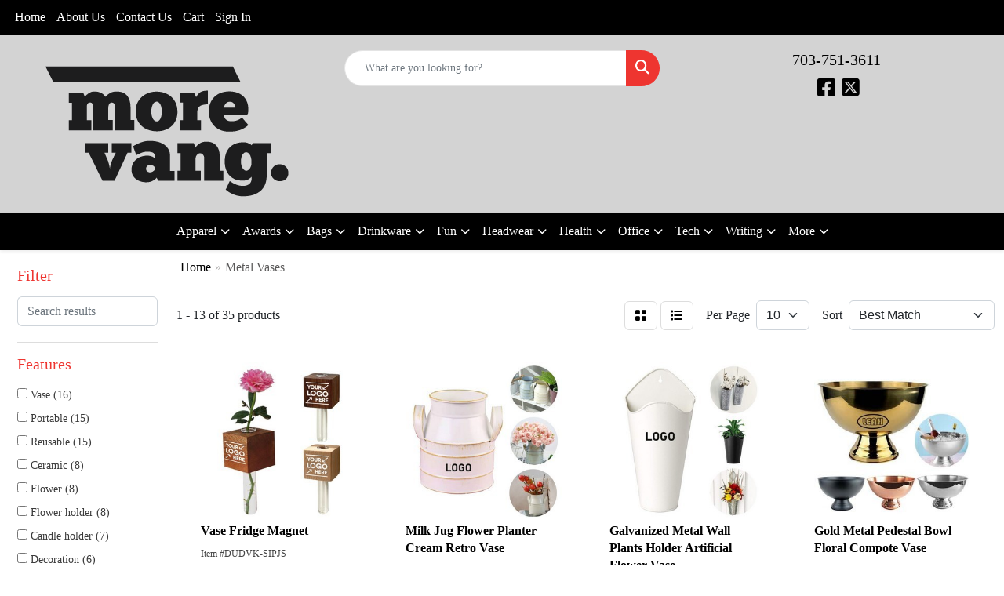

--- FILE ---
content_type: text/html
request_url: https://promo.morevang.com/ws/ws.dll/StartSrch?UID=36452&WENavID=19322977
body_size: 10186
content:
<!DOCTYPE html>
<html lang="en"><head>
<meta charset="utf-8">
<meta http-equiv="X-UA-Compatible" content="IE=edge">
<meta name="viewport" content="width=device-width, initial-scale=1">
<!-- The above 3 meta tags *must* come first in the head; any other head content must come *after* these tags -->


<link href="/distsite/styles/8/css/bootstrap.min.css" rel="stylesheet" />
<link href="https://fonts.googleapis.com/css?family=Open+Sans:400,600|Oswald:400,600" rel="stylesheet">
<link href="/distsite/styles/8/css/owl.carousel.min.css" rel="stylesheet">
<link href="/distsite/styles/8/css/nouislider.css" rel="stylesheet">
<!--<link href="/distsite/styles/8/css/menu.css" rel="stylesheet"/>-->
<link href="/distsite/styles/8/css/flexslider.css" rel="stylesheet">
<link href="/distsite/styles/8/css/all.min.css" rel="stylesheet">
<link href="/distsite/styles/8/css/slick/slick.css" rel="stylesheet"/>
<link href="/distsite/styles/8/css/lightbox/lightbox.css" rel="stylesheet"  />
<link href="/distsite/styles/8/css/yamm.css" rel="stylesheet" />
<!-- Custom styles for this theme -->
<link href="/we/we.dll/StyleSheet?UN=36452&Type=WETheme&TS=C44816.719849537" rel="stylesheet">
<!-- Custom styles for this theme -->
<link href="/we/we.dll/StyleSheet?UN=36452&Type=WETheme-PS&TS=C44816.719849537" rel="stylesheet">


<!-- HTML5 shim and Respond.js for IE8 support of HTML5 elements and media queries -->
<!--[if lt IE 9]>
      <script src="https://oss.maxcdn.com/html5shiv/3.7.3/html5shiv.min.js"></script>
      <script src="https://oss.maxcdn.com/respond/1.4.2/respond.min.js"></script>
    <![endif]-->

</head>

<body style="background:#fff;">


  <!-- Slide-Out Menu -->
  <div id="filter-menu" class="filter-menu">
    <button id="close-menu" class="btn-close"></button>
    <div class="menu-content">
      
<aside class="filter-sidebar">



<div class="filter-section first">
	<h2>Filter</h2>
	 <div class="input-group mb-3">
	 <input type="text" style="border-right:0;" placeholder="Search results" class="form-control text-search-within-results" name="SearchWithinResults" value="" maxlength="100" onkeyup="HandleTextFilter(event);">
	  <label class="input-group-text" style="background-color:#fff;"><a  style="display:none;" href="javascript:void(0);" class="remove-filter" data-toggle="tooltip" title="Clear" onclick="ClearTextFilter();"><i class="far fa-times" aria-hidden="true"></i> <span class="fa-sr-only">x</span></a></label>
	</div>
</div>

<a href="javascript:void(0);" class="clear-filters"  style="display:none;" onclick="ClearDrillDown();">Clear all filters</a>

<div class="filter-section"  style="display:none;">
	<h2>Categories</h2>

	<div class="filter-list">

	 

		<!-- wrapper for more filters -->
        <div class="show-filter">

		</div><!-- showfilters -->

	</div>

		<a href="#" class="show-more"  style="display:none;" >Show more</a>
</div>


<div class="filter-section" >
	<h2>Features</h2>

		<div class="filter-list">

	  		<div class="checkbox"><label><input class="filtercheckbox" type="checkbox" name="2|Vase" ><span> Vase (16)</span></label></div><div class="checkbox"><label><input class="filtercheckbox" type="checkbox" name="2|Portable" ><span> Portable (15)</span></label></div><div class="checkbox"><label><input class="filtercheckbox" type="checkbox" name="2|Reusable" ><span> Reusable (15)</span></label></div><div class="checkbox"><label><input class="filtercheckbox" type="checkbox" name="2|Ceramic" ><span> Ceramic (8)</span></label></div><div class="checkbox"><label><input class="filtercheckbox" type="checkbox" name="2|Flower" ><span> Flower (8)</span></label></div><div class="checkbox"><label><input class="filtercheckbox" type="checkbox" name="2|Flower holder" ><span> Flower holder (8)</span></label></div><div class="checkbox"><label><input class="filtercheckbox" type="checkbox" name="2|Candle holder" ><span> Candle holder (7)</span></label></div><div class="checkbox"><label><input class="filtercheckbox" type="checkbox" name="2|Decoration" ><span> Decoration (6)</span></label></div><div class="checkbox"><label><input class="filtercheckbox" type="checkbox" name="2|Elegant" ><span> Elegant (6)</span></label></div><div class="checkbox"><label><input class="filtercheckbox" type="checkbox" name="2|Flower vase" ><span> Flower vase (6)</span></label></div><div class="show-filter"><div class="checkbox"><label><input class="filtercheckbox" type="checkbox" name="2|Adjustable" ><span> Adjustable (5)</span></label></div><div class="checkbox"><label><input class="filtercheckbox" type="checkbox" name="2|Bouquet" ><span> Bouquet (5)</span></label></div><div class="checkbox"><label><input class="filtercheckbox" type="checkbox" name="2|Decor" ><span> Decor (5)</span></label></div><div class="checkbox"><label><input class="filtercheckbox" type="checkbox" name="2|Multi use" ><span> Multi use (5)</span></label></div><div class="checkbox"><label><input class="filtercheckbox" type="checkbox" name="2|Achievement" ><span> Achievement (4)</span></label></div><div class="checkbox"><label><input class="filtercheckbox" type="checkbox" name="2|Art glass" ><span> Art glass (4)</span></label></div><div class="checkbox"><label><input class="filtercheckbox" type="checkbox" name="2|Blown glass" ><span> Blown glass (4)</span></label></div><div class="checkbox"><label><input class="filtercheckbox" type="checkbox" name="2|Glaze fusion" ><span> Glaze fusion (4)</span></label></div><div class="checkbox"><label><input class="filtercheckbox" type="checkbox" name="2|Metal" ><span> Metal (4)</span></label></div><div class="checkbox"><label><input class="filtercheckbox" type="checkbox" name="2|Multiple layer" ><span> Multiple layer (4)</span></label></div><div class="checkbox"><label><input class="filtercheckbox" type="checkbox" name="2|Recognition" ><span> Recognition (4)</span></label></div><div class="checkbox"><label><input class="filtercheckbox" type="checkbox" name="2|Suspended dichroic" ><span> Suspended dichroic (4)</span></label></div><div class="checkbox"><label><input class="filtercheckbox" type="checkbox" name="2|Virgin glass" ><span> Virgin glass (4)</span></label></div><div class="checkbox"><label><input class="filtercheckbox" type="checkbox" name="2|Custom" ><span> Custom (3)</span></label></div><div class="checkbox"><label><input class="filtercheckbox" type="checkbox" name="2|Display" ><span> Display (3)</span></label></div><div class="checkbox"><label><input class="filtercheckbox" type="checkbox" name="2|Durable" ><span> Durable (3)</span></label></div><div class="checkbox"><label><input class="filtercheckbox" type="checkbox" name="2|Floral" ><span> Floral (3)</span></label></div><div class="checkbox"><label><input class="filtercheckbox" type="checkbox" name="2|Glass" ><span> Glass (3)</span></label></div><div class="checkbox"><label><input class="filtercheckbox" type="checkbox" name="2|Office" ><span> Office (3)</span></label></div><div class="checkbox"><label><input class="filtercheckbox" type="checkbox" name="2|Plant accessory" ><span> Plant accessory (3)</span></label></div><div class="checkbox"><label><input class="filtercheckbox" type="checkbox" name="2|Plants" ><span> Plants (3)</span></label></div><div class="checkbox"><label><input class="filtercheckbox" type="checkbox" name="2|Small" ><span> Small (3)</span></label></div><div class="checkbox"><label><input class="filtercheckbox" type="checkbox" name="2|Acotar" ><span> Acotar (2)</span></label></div><div class="checkbox"><label><input class="filtercheckbox" type="checkbox" name="2|Airbrushed oxide" ><span> Airbrushed oxide (2)</span></label></div><div class="checkbox"><label><input class="filtercheckbox" type="checkbox" name="2|Angled top" ><span> Angled top (2)</span></label></div><div class="checkbox"><label><input class="filtercheckbox" type="checkbox" name="2|Arrangement" ><span> Arrangement (2)</span></label></div><div class="checkbox"><label><input class="filtercheckbox" type="checkbox" name="2|Basket" ><span> Basket (2)</span></label></div><div class="checkbox"><label><input class="filtercheckbox" type="checkbox" name="2|Blade" ><span> Blade (2)</span></label></div><div class="checkbox"><label><input class="filtercheckbox" type="checkbox" name="2|Bucket" ><span> Bucket (2)</span></label></div><div class="checkbox"><label><input class="filtercheckbox" type="checkbox" name="2|Circular base" ><span> Circular base (2)</span></label></div><div class="checkbox"><label><input class="filtercheckbox" type="checkbox" name="2|Containers" ><span> Containers (2)</span></label></div><div class="checkbox"><label><input class="filtercheckbox" type="checkbox" name="2|Creative" ><span> Creative (2)</span></label></div><div class="checkbox"><label><input class="filtercheckbox" type="checkbox" name="2|Curved side" ><span> Curved side (2)</span></label></div><div class="checkbox"><label><input class="filtercheckbox" type="checkbox" name="2|Farmhouse" ><span> Farmhouse (2)</span></label></div><div class="checkbox"><label><input class="filtercheckbox" type="checkbox" name="2|Fireplace" ><span> Fireplace (2)</span></label></div><div class="checkbox"><label><input class="filtercheckbox" type="checkbox" name="2|Floor" ><span> Floor (2)</span></label></div><div class="checkbox"><label><input class="filtercheckbox" type="checkbox" name="2|Fumed" ><span> Fumed (2)</span></label></div><div class="checkbox"><label><input class="filtercheckbox" type="checkbox" name="2|Gift" ><span> Gift (2)</span></label></div><div class="checkbox"><label><input class="filtercheckbox" type="checkbox" name="2|Handmade" ><span> Handmade (2)</span></label></div><div class="checkbox"><label><input class="filtercheckbox" type="checkbox" name="2|Holder" ><span> Holder (2)</span></label></div></div>

			<!-- wrapper for more filters -->
			<div class="show-filter">

			</div><!-- showfilters -->
 		</div>
		<a href="#" class="show-more"  >Show more</a>


</div>


<div class="filter-section" >
	<h2>Colors</h2>

		<div class="filter-list">

		  	<div class="checkbox"><label><input class="filtercheckbox" type="checkbox" name="1|Various" ><span> Various (9)</span></label></div><div class="checkbox"><label><input class="filtercheckbox" type="checkbox" name="1|White" ><span> White (6)</span></label></div><div class="checkbox"><label><input class="filtercheckbox" type="checkbox" name="1|Black" ><span> Black (3)</span></label></div><div class="checkbox"><label><input class="filtercheckbox" type="checkbox" name="1|Light blue" ><span> Light blue (3)</span></label></div><div class="checkbox"><label><input class="filtercheckbox" type="checkbox" name="1|Pink" ><span> Pink (3)</span></label></div><div class="checkbox"><label><input class="filtercheckbox" type="checkbox" name="1|Silver" ><span> Silver (3)</span></label></div><div class="checkbox"><label><input class="filtercheckbox" type="checkbox" name="1|Blue/black" ><span> Blue/black (2)</span></label></div><div class="checkbox"><label><input class="filtercheckbox" type="checkbox" name="1|Blue/clear/black" ><span> Blue/clear/black (2)</span></label></div><div class="checkbox"><label><input class="filtercheckbox" type="checkbox" name="1|Brown" ><span> Brown (2)</span></label></div><div class="checkbox"><label><input class="filtercheckbox" type="checkbox" name="1|Cream" ><span> Cream (2)</span></label></div><div class="show-filter"><div class="checkbox"><label><input class="filtercheckbox" type="checkbox" name="1|Green" ><span> Green (2)</span></label></div><div class="checkbox"><label><input class="filtercheckbox" type="checkbox" name="1|Nomad beige" ><span> Nomad beige (2)</span></label></div><div class="checkbox"><label><input class="filtercheckbox" type="checkbox" name="1|Satelite gray" ><span> Satelite gray (2)</span></label></div><div class="checkbox"><label><input class="filtercheckbox" type="checkbox" name="1|Satellite gray" ><span> Satellite gray (2)</span></label></div><div class="checkbox"><label><input class="filtercheckbox" type="checkbox" name="1|Wood brown" ><span> Wood brown (2)</span></label></div><div class="checkbox"><label><input class="filtercheckbox" type="checkbox" name="1|Yellow" ><span> Yellow (2)</span></label></div><div class="checkbox"><label><input class="filtercheckbox" type="checkbox" name="1|Beige" ><span> Beige (1)</span></label></div><div class="checkbox"><label><input class="filtercheckbox" type="checkbox" name="1|Blue" ><span> Blue (1)</span></label></div><div class="checkbox"><label><input class="filtercheckbox" type="checkbox" name="1|Clear" ><span> Clear (1)</span></label></div><div class="checkbox"><label><input class="filtercheckbox" type="checkbox" name="1|Gold" ><span> Gold (1)</span></label></div><div class="checkbox"><label><input class="filtercheckbox" type="checkbox" name="1|Orange" ><span> Orange (1)</span></label></div><div class="checkbox"><label><input class="filtercheckbox" type="checkbox" name="1|Purple" ><span> Purple (1)</span></label></div><div class="checkbox"><label><input class="filtercheckbox" type="checkbox" name="1|Red" ><span> Red (1)</span></label></div></div>


			<!-- wrapper for more filters -->
			<div class="show-filter">

			</div><!-- showfilters -->

		  </div>

		<a href="#" class="show-more"  >Show more</a>
</div>


<div class="filter-section"  >
	<h2>Price Range</h2>
	<div class="filter-price-wrap">
		<div class="filter-price-inner">
			<div class="input-group">
				<span class="input-group-text input-group-text-white">$</span>
				<input type="text" class="form-control form-control-sm filter-min-prices" name="min-prices" value="" placeholder="Min" onkeyup="HandlePriceFilter(event);">
			</div>
			<div class="input-group">
				<span class="input-group-text input-group-text-white">$</span>
				<input type="text" class="form-control form-control-sm filter-max-prices" name="max-prices" value="" placeholder="Max" onkeyup="HandlePriceFilter(event);">
			</div>
		</div>
		<a href="javascript:void(0)" onclick="SetPriceFilter();" ><i class="fa-solid fa-chevron-right"></i></a>
	</div>
</div>

<div class="filter-section"   >
	<h2>Quantity</h2>
	<div class="filter-price-wrap mb-2">
		<input type="text" class="form-control form-control-sm filter-quantity" value="" placeholder="Qty" onkeyup="HandleQuantityFilter(event);">
		<a href="javascript:void(0)" onclick="SetQuantityFilter();"><i class="fa-solid fa-chevron-right"></i></a>
	</div>
</div>




	</aside>

    </div>
</div>




	<div class="container-fluid">
		<div class="row">

			<div class="col-md-3 col-lg-2">
        <div class="d-none d-md-block">
          <div id="desktop-filter">
            
<aside class="filter-sidebar">



<div class="filter-section first">
	<h2>Filter</h2>
	 <div class="input-group mb-3">
	 <input type="text" style="border-right:0;" placeholder="Search results" class="form-control text-search-within-results" name="SearchWithinResults" value="" maxlength="100" onkeyup="HandleTextFilter(event);">
	  <label class="input-group-text" style="background-color:#fff;"><a  style="display:none;" href="javascript:void(0);" class="remove-filter" data-toggle="tooltip" title="Clear" onclick="ClearTextFilter();"><i class="far fa-times" aria-hidden="true"></i> <span class="fa-sr-only">x</span></a></label>
	</div>
</div>

<a href="javascript:void(0);" class="clear-filters"  style="display:none;" onclick="ClearDrillDown();">Clear all filters</a>

<div class="filter-section"  style="display:none;">
	<h2>Categories</h2>

	<div class="filter-list">

	 

		<!-- wrapper for more filters -->
        <div class="show-filter">

		</div><!-- showfilters -->

	</div>

		<a href="#" class="show-more"  style="display:none;" >Show more</a>
</div>


<div class="filter-section" >
	<h2>Features</h2>

		<div class="filter-list">

	  		<div class="checkbox"><label><input class="filtercheckbox" type="checkbox" name="2|Vase" ><span> Vase (16)</span></label></div><div class="checkbox"><label><input class="filtercheckbox" type="checkbox" name="2|Portable" ><span> Portable (15)</span></label></div><div class="checkbox"><label><input class="filtercheckbox" type="checkbox" name="2|Reusable" ><span> Reusable (15)</span></label></div><div class="checkbox"><label><input class="filtercheckbox" type="checkbox" name="2|Ceramic" ><span> Ceramic (8)</span></label></div><div class="checkbox"><label><input class="filtercheckbox" type="checkbox" name="2|Flower" ><span> Flower (8)</span></label></div><div class="checkbox"><label><input class="filtercheckbox" type="checkbox" name="2|Flower holder" ><span> Flower holder (8)</span></label></div><div class="checkbox"><label><input class="filtercheckbox" type="checkbox" name="2|Candle holder" ><span> Candle holder (7)</span></label></div><div class="checkbox"><label><input class="filtercheckbox" type="checkbox" name="2|Decoration" ><span> Decoration (6)</span></label></div><div class="checkbox"><label><input class="filtercheckbox" type="checkbox" name="2|Elegant" ><span> Elegant (6)</span></label></div><div class="checkbox"><label><input class="filtercheckbox" type="checkbox" name="2|Flower vase" ><span> Flower vase (6)</span></label></div><div class="show-filter"><div class="checkbox"><label><input class="filtercheckbox" type="checkbox" name="2|Adjustable" ><span> Adjustable (5)</span></label></div><div class="checkbox"><label><input class="filtercheckbox" type="checkbox" name="2|Bouquet" ><span> Bouquet (5)</span></label></div><div class="checkbox"><label><input class="filtercheckbox" type="checkbox" name="2|Decor" ><span> Decor (5)</span></label></div><div class="checkbox"><label><input class="filtercheckbox" type="checkbox" name="2|Multi use" ><span> Multi use (5)</span></label></div><div class="checkbox"><label><input class="filtercheckbox" type="checkbox" name="2|Achievement" ><span> Achievement (4)</span></label></div><div class="checkbox"><label><input class="filtercheckbox" type="checkbox" name="2|Art glass" ><span> Art glass (4)</span></label></div><div class="checkbox"><label><input class="filtercheckbox" type="checkbox" name="2|Blown glass" ><span> Blown glass (4)</span></label></div><div class="checkbox"><label><input class="filtercheckbox" type="checkbox" name="2|Glaze fusion" ><span> Glaze fusion (4)</span></label></div><div class="checkbox"><label><input class="filtercheckbox" type="checkbox" name="2|Metal" ><span> Metal (4)</span></label></div><div class="checkbox"><label><input class="filtercheckbox" type="checkbox" name="2|Multiple layer" ><span> Multiple layer (4)</span></label></div><div class="checkbox"><label><input class="filtercheckbox" type="checkbox" name="2|Recognition" ><span> Recognition (4)</span></label></div><div class="checkbox"><label><input class="filtercheckbox" type="checkbox" name="2|Suspended dichroic" ><span> Suspended dichroic (4)</span></label></div><div class="checkbox"><label><input class="filtercheckbox" type="checkbox" name="2|Virgin glass" ><span> Virgin glass (4)</span></label></div><div class="checkbox"><label><input class="filtercheckbox" type="checkbox" name="2|Custom" ><span> Custom (3)</span></label></div><div class="checkbox"><label><input class="filtercheckbox" type="checkbox" name="2|Display" ><span> Display (3)</span></label></div><div class="checkbox"><label><input class="filtercheckbox" type="checkbox" name="2|Durable" ><span> Durable (3)</span></label></div><div class="checkbox"><label><input class="filtercheckbox" type="checkbox" name="2|Floral" ><span> Floral (3)</span></label></div><div class="checkbox"><label><input class="filtercheckbox" type="checkbox" name="2|Glass" ><span> Glass (3)</span></label></div><div class="checkbox"><label><input class="filtercheckbox" type="checkbox" name="2|Office" ><span> Office (3)</span></label></div><div class="checkbox"><label><input class="filtercheckbox" type="checkbox" name="2|Plant accessory" ><span> Plant accessory (3)</span></label></div><div class="checkbox"><label><input class="filtercheckbox" type="checkbox" name="2|Plants" ><span> Plants (3)</span></label></div><div class="checkbox"><label><input class="filtercheckbox" type="checkbox" name="2|Small" ><span> Small (3)</span></label></div><div class="checkbox"><label><input class="filtercheckbox" type="checkbox" name="2|Acotar" ><span> Acotar (2)</span></label></div><div class="checkbox"><label><input class="filtercheckbox" type="checkbox" name="2|Airbrushed oxide" ><span> Airbrushed oxide (2)</span></label></div><div class="checkbox"><label><input class="filtercheckbox" type="checkbox" name="2|Angled top" ><span> Angled top (2)</span></label></div><div class="checkbox"><label><input class="filtercheckbox" type="checkbox" name="2|Arrangement" ><span> Arrangement (2)</span></label></div><div class="checkbox"><label><input class="filtercheckbox" type="checkbox" name="2|Basket" ><span> Basket (2)</span></label></div><div class="checkbox"><label><input class="filtercheckbox" type="checkbox" name="2|Blade" ><span> Blade (2)</span></label></div><div class="checkbox"><label><input class="filtercheckbox" type="checkbox" name="2|Bucket" ><span> Bucket (2)</span></label></div><div class="checkbox"><label><input class="filtercheckbox" type="checkbox" name="2|Circular base" ><span> Circular base (2)</span></label></div><div class="checkbox"><label><input class="filtercheckbox" type="checkbox" name="2|Containers" ><span> Containers (2)</span></label></div><div class="checkbox"><label><input class="filtercheckbox" type="checkbox" name="2|Creative" ><span> Creative (2)</span></label></div><div class="checkbox"><label><input class="filtercheckbox" type="checkbox" name="2|Curved side" ><span> Curved side (2)</span></label></div><div class="checkbox"><label><input class="filtercheckbox" type="checkbox" name="2|Farmhouse" ><span> Farmhouse (2)</span></label></div><div class="checkbox"><label><input class="filtercheckbox" type="checkbox" name="2|Fireplace" ><span> Fireplace (2)</span></label></div><div class="checkbox"><label><input class="filtercheckbox" type="checkbox" name="2|Floor" ><span> Floor (2)</span></label></div><div class="checkbox"><label><input class="filtercheckbox" type="checkbox" name="2|Fumed" ><span> Fumed (2)</span></label></div><div class="checkbox"><label><input class="filtercheckbox" type="checkbox" name="2|Gift" ><span> Gift (2)</span></label></div><div class="checkbox"><label><input class="filtercheckbox" type="checkbox" name="2|Handmade" ><span> Handmade (2)</span></label></div><div class="checkbox"><label><input class="filtercheckbox" type="checkbox" name="2|Holder" ><span> Holder (2)</span></label></div></div>

			<!-- wrapper for more filters -->
			<div class="show-filter">

			</div><!-- showfilters -->
 		</div>
		<a href="#" class="show-more"  >Show more</a>


</div>


<div class="filter-section" >
	<h2>Colors</h2>

		<div class="filter-list">

		  	<div class="checkbox"><label><input class="filtercheckbox" type="checkbox" name="1|Various" ><span> Various (9)</span></label></div><div class="checkbox"><label><input class="filtercheckbox" type="checkbox" name="1|White" ><span> White (6)</span></label></div><div class="checkbox"><label><input class="filtercheckbox" type="checkbox" name="1|Black" ><span> Black (3)</span></label></div><div class="checkbox"><label><input class="filtercheckbox" type="checkbox" name="1|Light blue" ><span> Light blue (3)</span></label></div><div class="checkbox"><label><input class="filtercheckbox" type="checkbox" name="1|Pink" ><span> Pink (3)</span></label></div><div class="checkbox"><label><input class="filtercheckbox" type="checkbox" name="1|Silver" ><span> Silver (3)</span></label></div><div class="checkbox"><label><input class="filtercheckbox" type="checkbox" name="1|Blue/black" ><span> Blue/black (2)</span></label></div><div class="checkbox"><label><input class="filtercheckbox" type="checkbox" name="1|Blue/clear/black" ><span> Blue/clear/black (2)</span></label></div><div class="checkbox"><label><input class="filtercheckbox" type="checkbox" name="1|Brown" ><span> Brown (2)</span></label></div><div class="checkbox"><label><input class="filtercheckbox" type="checkbox" name="1|Cream" ><span> Cream (2)</span></label></div><div class="show-filter"><div class="checkbox"><label><input class="filtercheckbox" type="checkbox" name="1|Green" ><span> Green (2)</span></label></div><div class="checkbox"><label><input class="filtercheckbox" type="checkbox" name="1|Nomad beige" ><span> Nomad beige (2)</span></label></div><div class="checkbox"><label><input class="filtercheckbox" type="checkbox" name="1|Satelite gray" ><span> Satelite gray (2)</span></label></div><div class="checkbox"><label><input class="filtercheckbox" type="checkbox" name="1|Satellite gray" ><span> Satellite gray (2)</span></label></div><div class="checkbox"><label><input class="filtercheckbox" type="checkbox" name="1|Wood brown" ><span> Wood brown (2)</span></label></div><div class="checkbox"><label><input class="filtercheckbox" type="checkbox" name="1|Yellow" ><span> Yellow (2)</span></label></div><div class="checkbox"><label><input class="filtercheckbox" type="checkbox" name="1|Beige" ><span> Beige (1)</span></label></div><div class="checkbox"><label><input class="filtercheckbox" type="checkbox" name="1|Blue" ><span> Blue (1)</span></label></div><div class="checkbox"><label><input class="filtercheckbox" type="checkbox" name="1|Clear" ><span> Clear (1)</span></label></div><div class="checkbox"><label><input class="filtercheckbox" type="checkbox" name="1|Gold" ><span> Gold (1)</span></label></div><div class="checkbox"><label><input class="filtercheckbox" type="checkbox" name="1|Orange" ><span> Orange (1)</span></label></div><div class="checkbox"><label><input class="filtercheckbox" type="checkbox" name="1|Purple" ><span> Purple (1)</span></label></div><div class="checkbox"><label><input class="filtercheckbox" type="checkbox" name="1|Red" ><span> Red (1)</span></label></div></div>


			<!-- wrapper for more filters -->
			<div class="show-filter">

			</div><!-- showfilters -->

		  </div>

		<a href="#" class="show-more"  >Show more</a>
</div>


<div class="filter-section"  >
	<h2>Price Range</h2>
	<div class="filter-price-wrap">
		<div class="filter-price-inner">
			<div class="input-group">
				<span class="input-group-text input-group-text-white">$</span>
				<input type="text" class="form-control form-control-sm filter-min-prices" name="min-prices" value="" placeholder="Min" onkeyup="HandlePriceFilter(event);">
			</div>
			<div class="input-group">
				<span class="input-group-text input-group-text-white">$</span>
				<input type="text" class="form-control form-control-sm filter-max-prices" name="max-prices" value="" placeholder="Max" onkeyup="HandlePriceFilter(event);">
			</div>
		</div>
		<a href="javascript:void(0)" onclick="SetPriceFilter();" ><i class="fa-solid fa-chevron-right"></i></a>
	</div>
</div>

<div class="filter-section"   >
	<h2>Quantity</h2>
	<div class="filter-price-wrap mb-2">
		<input type="text" class="form-control form-control-sm filter-quantity" value="" placeholder="Qty" onkeyup="HandleQuantityFilter(event);">
		<a href="javascript:void(0)" onclick="SetQuantityFilter();"><i class="fa-solid fa-chevron-right"></i></a>
	</div>
</div>




	</aside>

          </div>
        </div>
			</div>

			<div class="col-md-9 col-lg-10">
				

				<ol class="breadcrumb"  >
              		<li><a href="https://promo.morevang.com" target="_top">Home</a></li>
             	 	<li class="active">Metal Vases</li>
            	</ol>




				<div id="product-list-controls">

				
						<div class="d-flex align-items-center justify-content-between">
							<div class="d-none d-md-block me-3">
								1 - 13 of  35 <span class="d-none d-lg-inline">products</span>
							</div>
					  
						  <!-- Right Aligned Controls -->
						  <div class="product-controls-right d-flex align-items-center">
       
              <button id="show-filter-button" class="btn btn-control d-block d-md-none"><i class="fa-solid fa-filter" aria-hidden="true"></i></button>

							
							<span class="me-3">
								<a href="/ws/ws.dll/StartSrch?UID=36452&WENavID=19322977&View=T&ST=26012112223905316196487867" class="btn btn-control grid" title="Change to Grid View"><i class="fa-solid fa-grid-2" aria-hidden="true"></i>  <span class="fa-sr-only">Grid</span></a>
								<a href="/ws/ws.dll/StartSrch?UID=36452&WENavID=19322977&View=L&ST=26012112223905316196487867" class="btn btn-control" title="Change to List View"><i class="fa-solid fa-list"></i> <span class="fa-sr-only">List</span></a>
							</span>
							
					  
							<!-- Number of Items Per Page -->
							<div class="me-2 d-none d-lg-block">
								<label>Per Page</label>
							</div>
							<div class="me-3 d-none d-md-block">
								<select class="form-select notranslate" onchange="GoToNewURL(this);" aria-label="Items per page">
									<option value="/ws/ws.dll/StartSrch?UID=36452&WENavID=19322977&ST=26012112223905316196487867&PPP=10" selected>10</option><option value="/ws/ws.dll/StartSrch?UID=36452&WENavID=19322977&ST=26012112223905316196487867&PPP=25" >25</option><option value="/ws/ws.dll/StartSrch?UID=36452&WENavID=19322977&ST=26012112223905316196487867&PPP=50" >50</option>
								
								</select>
							</div>
					  
							<!-- Sort By -->
							<div class="d-none d-lg-block me-2">
								<label>Sort</label>
							</div>
							<div>
								<select class="form-select" onchange="GoToNewURL(this);">
									<option value="/ws/ws.dll/StartSrch?UID=36452&WENavID=19322977&Sort=0" selected>Best Match</option><option value="/ws/ws.dll/StartSrch?UID=36452&WENavID=19322977&Sort=3">Most Popular</option><option value="/ws/ws.dll/StartSrch?UID=36452&WENavID=19322977&Sort=1">Price (Low to High)</option><option value="/ws/ws.dll/StartSrch?UID=36452&WENavID=19322977&Sort=2">Price (High to Low)</option>
								 </select>
							</div>
						  </div>
						</div>

			  </div>

				<!-- Product Results List -->
				<ul class="thumbnail-list"><a name="0" href="#" alt="Item 0"></a>
<li>
 <a href="https://promo.morevang.com/p/DUDVK-SIPJS/vase-fridge-magnet" target="_parent" alt="Vase Fridge Magnet">
 <div class="pr-list-grid">
		<img class="img-responsive" src="/ws/ws.dll/QPic?SN=53130&P=798376568&I=0&PX=300" alt="Vase Fridge Magnet">
		<p class="pr-name">Vase Fridge Magnet</p>
		<div class="pr-meta-row">
			<div class="product-reviews"  style="display:none;">
				<div class="rating-stars">
				<i class="fa-solid fa-star-sharp" aria-hidden="true"></i><i class="fa-solid fa-star-sharp" aria-hidden="true"></i><i class="fa-solid fa-star-sharp" aria-hidden="true"></i><i class="fa-solid fa-star-sharp" aria-hidden="true"></i><i class="fa-solid fa-star-sharp" aria-hidden="true"></i>
				</div>
				<span class="rating-count">(0)</span>
			</div>
			
		</div>
		<p class="pr-number"  ><span class="notranslate">Item #DUDVK-SIPJS</span></p>
		<p class="pr-price"  ><span class="notranslate">$1.34</span> - <span class="notranslate">$2.46</span></p>
 </div>
 </a>
</li>
<a name="1" href="#" alt="Item 1"></a>
<li>
 <a href="https://promo.morevang.com/p/JRYAJ-TGBND/milk-jug-flower-planter-cream-retro-vase" target="_parent" alt="Milk Jug Flower Planter Cream Retro Vase">
 <div class="pr-list-grid">
		<img class="img-responsive" src="/ws/ws.dll/QPic?SN=52015&P=758789017&I=0&PX=300" alt="Milk Jug Flower Planter Cream Retro Vase">
		<p class="pr-name">Milk Jug Flower Planter Cream Retro Vase</p>
		<div class="pr-meta-row">
			<div class="product-reviews"  style="display:none;">
				<div class="rating-stars">
				<i class="fa-solid fa-star-sharp" aria-hidden="true"></i><i class="fa-solid fa-star-sharp" aria-hidden="true"></i><i class="fa-solid fa-star-sharp" aria-hidden="true"></i><i class="fa-solid fa-star-sharp" aria-hidden="true"></i><i class="fa-solid fa-star-sharp" aria-hidden="true"></i>
				</div>
				<span class="rating-count">(0)</span>
			</div>
			
		</div>
		<p class="pr-number"  ><span class="notranslate">Item #JRYAJ-TGBND</span></p>
		<p class="pr-price"  ><span class="notranslate">$8.04</span> - <span class="notranslate">$27.38</span></p>
 </div>
 </a>
</li>
<a name="2" href="#" alt="Item 2"></a>
<li>
 <a href="https://promo.morevang.com/p/YZETC-TGFLO/galvanized-metal-wall-plants-holder-artificial-flower-vase" target="_parent" alt="Galvanized Metal Wall Plants Holder Artificial Flower Vase">
 <div class="pr-list-grid">
		<img class="img-responsive" src="/ws/ws.dll/QPic?SN=52015&P=728791680&I=0&PX=300" alt="Galvanized Metal Wall Plants Holder Artificial Flower Vase">
		<p class="pr-name">Galvanized Metal Wall Plants Holder Artificial Flower Vase</p>
		<div class="pr-meta-row">
			<div class="product-reviews"  style="display:none;">
				<div class="rating-stars">
				<i class="fa-solid fa-star-sharp" aria-hidden="true"></i><i class="fa-solid fa-star-sharp" aria-hidden="true"></i><i class="fa-solid fa-star-sharp" aria-hidden="true"></i><i class="fa-solid fa-star-sharp" aria-hidden="true"></i><i class="fa-solid fa-star-sharp" aria-hidden="true"></i>
				</div>
				<span class="rating-count">(0)</span>
			</div>
			
		</div>
		<p class="pr-number"  ><span class="notranslate">Item #YZETC-TGFLO</span></p>
		<p class="pr-price"  ><span class="notranslate">$7.58</span> - <span class="notranslate">$19.68</span></p>
 </div>
 </a>
</li>
<a name="3" href="#" alt="Item 3"></a>
<li>
 <a href="https://promo.morevang.com/p/NTCAG-RROVU/gold-metal-pedestal-bowl-floral-compote-vase" target="_parent" alt="Gold Metal Pedestal Bowl Floral Compote Vase">
 <div class="pr-list-grid">
		<img class="img-responsive" src="/ws/ws.dll/QPic?SN=52531&P=788077414&I=0&PX=300" alt="Gold Metal Pedestal Bowl Floral Compote Vase">
		<p class="pr-name">Gold Metal Pedestal Bowl Floral Compote Vase</p>
		<div class="pr-meta-row">
			<div class="product-reviews"  style="display:none;">
				<div class="rating-stars">
				<i class="fa-solid fa-star-sharp" aria-hidden="true"></i><i class="fa-solid fa-star-sharp" aria-hidden="true"></i><i class="fa-solid fa-star-sharp" aria-hidden="true"></i><i class="fa-solid fa-star-sharp" aria-hidden="true"></i><i class="fa-solid fa-star-sharp" aria-hidden="true"></i>
				</div>
				<span class="rating-count">(0)</span>
			</div>
			
		</div>
		<p class="pr-number"  ><span class="notranslate">Item #NTCAG-RROVU</span></p>
		<p class="pr-price"  ><span class="notranslate">$239.08</span> - <span class="notranslate">$428.002</span></p>
 </div>
 </a>
</li>
<a name="4" href="#" alt="Item 4"></a>
<li>
 <a href="https://promo.morevang.com/p/CUESK-TJXQG/magnetic-test-tube-flower-vases" target="_parent" alt="Magnetic Test Tube Flower Vases">
 <div class="pr-list-grid">
		<img class="img-responsive" src="/ws/ws.dll/QPic?SN=52819&P=338856698&I=0&PX=300" alt="Magnetic Test Tube Flower Vases">
		<p class="pr-name">Magnetic Test Tube Flower Vases</p>
		<div class="pr-meta-row">
			<div class="product-reviews"  style="display:none;">
				<div class="rating-stars">
				<i class="fa-solid fa-star-sharp" aria-hidden="true"></i><i class="fa-solid fa-star-sharp" aria-hidden="true"></i><i class="fa-solid fa-star-sharp" aria-hidden="true"></i><i class="fa-solid fa-star-sharp" aria-hidden="true"></i><i class="fa-solid fa-star-sharp" aria-hidden="true"></i>
				</div>
				<span class="rating-count">(0)</span>
			</div>
			
		</div>
		<p class="pr-number"  ><span class="notranslate">Item #CUESK-TJXQG</span></p>
		<p class="pr-price"  ><span class="notranslate">$0.554</span> - <span class="notranslate">$2.986</span></p>
 </div>
 </a>
</li>
<a name="5" href="#" alt="Item 5"></a>
<li>
 <a href="https://promo.morevang.com/p/MTEYE-PZUCU/flower-vase-metal-galvanized" target="_parent" alt="Flower Vase Metal Galvanized">
 <div class="pr-list-grid">
		<img class="img-responsive" src="/ws/ws.dll/QPic?SN=52856&P=537307632&I=0&PX=300" alt="Flower Vase Metal Galvanized">
		<p class="pr-name">Flower Vase Metal Galvanized</p>
		<div class="pr-meta-row">
			<div class="product-reviews"  style="display:none;">
				<div class="rating-stars">
				<i class="fa-solid fa-star-sharp" aria-hidden="true"></i><i class="fa-solid fa-star-sharp" aria-hidden="true"></i><i class="fa-solid fa-star-sharp" aria-hidden="true"></i><i class="fa-solid fa-star-sharp" aria-hidden="true"></i><i class="fa-solid fa-star-sharp" aria-hidden="true"></i>
				</div>
				<span class="rating-count">(0)</span>
			</div>
			
		</div>
		<p class="pr-number"  ><span class="notranslate">Item #MTEYE-PZUCU</span></p>
		<p class="pr-price"  ><span class="notranslate">$4.80</span> - <span class="notranslate">$12.32</span></p>
 </div>
 </a>
</li>
<a name="6" href="#" alt="Item 6"></a>
<li>
 <a href="https://promo.morevang.com/p/JAHBH-SEHLP/glass-planter-bulb-vase" target="_parent" alt="Glass Planter Bulb Vase">
 <div class="pr-list-grid">
		<img class="img-responsive" src="/ws/ws.dll/QPic?SN=52940&P=338300905&I=0&PX=300" alt="Glass Planter Bulb Vase">
		<p class="pr-name">Glass Planter Bulb Vase</p>
		<div class="pr-meta-row">
			<div class="product-reviews"  style="display:none;">
				<div class="rating-stars">
				<i class="fa-solid fa-star-sharp" aria-hidden="true"></i><i class="fa-solid fa-star-sharp" aria-hidden="true"></i><i class="fa-solid fa-star-sharp" aria-hidden="true"></i><i class="fa-solid fa-star-sharp" aria-hidden="true"></i><i class="fa-solid fa-star-sharp" aria-hidden="true"></i>
				</div>
				<span class="rating-count">(0)</span>
			</div>
			
		</div>
		<p class="pr-number"  ><span class="notranslate">Item #JAHBH-SEHLP</span></p>
		<p class="pr-price"  ><span class="notranslate">$5.58</span> - <span class="notranslate">$15.80</span></p>
 </div>
 </a>
</li>
<a name="7" href="#" alt="Item 7"></a>
<li>
 <a href="https://promo.morevang.com/p/JZGUL-TJBSH/iron-colored-horticultural-flowerpot-hanging-bucket" target="_parent" alt="Iron Colored HorticulTural Flowerpot Hanging Bucket">
 <div class="pr-list-grid">
		<img class="img-responsive" src="/ws/ws.dll/QPic?SN=52950&P=128841879&I=0&PX=300" alt="Iron Colored HorticulTural Flowerpot Hanging Bucket">
		<p class="pr-name">Iron Colored HorticulTural Flowerpot Hanging Bucket</p>
		<div class="pr-meta-row">
			<div class="product-reviews"  style="display:none;">
				<div class="rating-stars">
				<i class="fa-solid fa-star-sharp" aria-hidden="true"></i><i class="fa-solid fa-star-sharp" aria-hidden="true"></i><i class="fa-solid fa-star-sharp" aria-hidden="true"></i><i class="fa-solid fa-star-sharp" aria-hidden="true"></i><i class="fa-solid fa-star-sharp" aria-hidden="true"></i>
				</div>
				<span class="rating-count">(0)</span>
			</div>
			
		</div>
		<p class="pr-number"  ><span class="notranslate">Item #JZGUL-TJBSH</span></p>
		<p class="pr-price"  ><span class="notranslate">$1.7766</span> - <span class="notranslate">$4.0426</span></p>
 </div>
 </a>
</li>
<a name="8" href="#" alt="Item 8"></a>
<li>
 <a href="https://promo.morevang.com/p/ZRDAJ-QWBVH/metal-frame-tube-vase" target="_parent" alt="Metal Frame Tube Vase">
 <div class="pr-list-grid">
		<img class="img-responsive" src="/ws/ws.dll/QPic?SN=52585&P=727699517&I=0&PX=300" alt="Metal Frame Tube Vase">
		<p class="pr-name">Metal Frame Tube Vase</p>
		<div class="pr-meta-row">
			<div class="product-reviews"  style="display:none;">
				<div class="rating-stars">
				<i class="fa-solid fa-star-sharp" aria-hidden="true"></i><i class="fa-solid fa-star-sharp" aria-hidden="true"></i><i class="fa-solid fa-star-sharp" aria-hidden="true"></i><i class="fa-solid fa-star-sharp" aria-hidden="true"></i><i class="fa-solid fa-star-sharp" aria-hidden="true"></i>
				</div>
				<span class="rating-count">(0)</span>
			</div>
			
		</div>
		<p class="pr-number"  ><span class="notranslate">Item #ZRDAJ-QWBVH</span></p>
		<p class="pr-price"  ><span class="notranslate">$15.72</span> - <span class="notranslate">$43.46</span></p>
 </div>
 </a>
</li>
<a name="9" href="#" alt="Item 9"></a>
<li>
 <a href="https://promo.morevang.com/p/BTCSF-SREQN/christmas-ceramic-vase-w-base" target="_parent" alt="Christmas Ceramic Vase w/ Base">
 <div class="pr-list-grid">
		<img class="img-responsive" src="/ws/ws.dll/QPic?SN=53232&P=378527493&I=0&PX=300" alt="Christmas Ceramic Vase w/ Base">
		<p class="pr-name">Christmas Ceramic Vase w/ Base</p>
		<div class="pr-meta-row">
			<div class="product-reviews"  style="display:none;">
				<div class="rating-stars">
				<i class="fa-solid fa-star-sharp" aria-hidden="true"></i><i class="fa-solid fa-star-sharp" aria-hidden="true"></i><i class="fa-solid fa-star-sharp" aria-hidden="true"></i><i class="fa-solid fa-star-sharp" aria-hidden="true"></i><i class="fa-solid fa-star-sharp" aria-hidden="true"></i>
				</div>
				<span class="rating-count">(0)</span>
			</div>
			
		</div>
		<p class="pr-number"  ><span class="notranslate">Item #BTCSF-SREQN</span></p>
		<p class="pr-price"  ><span class="notranslate">$29.36</span> - <span class="notranslate">$45.88</span></p>
 </div>
 </a>
</li>
<a name="10" href="#" alt="Item 10"></a>
<li>
 <a href="https://promo.morevang.com/p/IUAVC-SVREA/solid-wood-magnetic-flower-vase-for-refrigerator" target="_parent" alt="Solid Wood Magnetic Flower Vase For Refrigerator">
 <div class="pr-list-grid">
		<img class="img-responsive" src="/ws/ws.dll/QPic?SN=53401&P=588606260&I=0&PX=300" alt="Solid Wood Magnetic Flower Vase For Refrigerator">
		<p class="pr-name">Solid Wood Magnetic Flower Vase For Refrigerator</p>
		<div class="pr-meta-row">
			<div class="product-reviews"  style="display:none;">
				<div class="rating-stars">
				<i class="fa-solid fa-star-sharp" aria-hidden="true"></i><i class="fa-solid fa-star-sharp" aria-hidden="true"></i><i class="fa-solid fa-star-sharp" aria-hidden="true"></i><i class="fa-solid fa-star-sharp" aria-hidden="true"></i><i class="fa-solid fa-star-sharp" aria-hidden="true"></i>
				</div>
				<span class="rating-count">(0)</span>
			</div>
			
		</div>
		<p class="pr-number"  ><span class="notranslate">Item #IUAVC-SVREA</span></p>
		<p class="pr-price"  ><span class="notranslate">$0.82</span> - <span class="notranslate">$2.84</span></p>
 </div>
 </a>
</li>
<a name="11" href="#" alt="Item 11"></a>
<li>
 <a href="https://promo.morevang.com/p/ETCXI-NPEPY/bloom-vase" target="_parent" alt="Bloom Vase">
 <div class="pr-list-grid">
		<img class="img-responsive" src="/ws/ws.dll/QPic?SN=50104&P=936207446&I=0&PX=300" alt="Bloom Vase">
		<p class="pr-name">Bloom Vase</p>
		<div class="pr-meta-row">
			<div class="product-reviews"  style="display:none;">
				<div class="rating-stars">
				<i class="fa-solid fa-star-sharp" aria-hidden="true"></i><i class="fa-solid fa-star-sharp" aria-hidden="true"></i><i class="fa-solid fa-star-sharp" aria-hidden="true"></i><i class="fa-solid fa-star-sharp" aria-hidden="true"></i><i class="fa-solid fa-star-sharp" aria-hidden="true"></i>
				</div>
				<span class="rating-count">(0)</span>
			</div>
			
		</div>
		<p class="pr-number"  ><span class="notranslate">Item #ETCXI-NPEPY</span></p>
		<p class="pr-price"  ><span class="notranslate">$225.00</span></p>
 </div>
 </a>
</li>
</ul>

			    <ul class="pagination center">
						  <!--
                          <li class="page-item">
                            <a class="page-link" href="#" aria-label="Previous">
                              <span aria-hidden="true">&laquo;</span>
                            </a>
                          </li>
						  -->
							<li class="page-item active"><a class="page-link" href="/ws/ws.dll/StartSrch?UID=36452&WENavID=19322977&ST=26012112223905316196487867&Start=0" title="Page 1" onMouseOver="window.status='Page 1';return true;" onMouseOut="window.status='';return true;"><span class="notranslate">1<span></a></li><li class="page-item"><a class="page-link" href="/ws/ws.dll/StartSrch?UID=36452&WENavID=19322977&ST=26012112223905316196487867&Start=12" title="Page 2" onMouseOver="window.status='Page 2';return true;" onMouseOut="window.status='';return true;"><span class="notranslate">2<span></a></li><li class="page-item"><a class="page-link" href="/ws/ws.dll/StartSrch?UID=36452&WENavID=19322977&ST=26012112223905316196487867&Start=24" title="Page 3" onMouseOver="window.status='Page 3';return true;" onMouseOut="window.status='';return true;"><span class="notranslate">3<span></a></li>
						  
                          <li class="page-item">
                            <a class="page-link" href="/ws/ws.dll/StartSrch?UID=36452&WENavID=19322977&Start=12&ST=26012112223905316196487867" aria-label="Next">
                              <span aria-hidden="true">&raquo;</span>
                            </a>
                          </li>
						  
							  </ul>

			</div>
		</div><!-- row -->

		<div class="row">
            <div class="col-12">
                <!-- Custom footer -->
                
            </div>
        </div>

	</div><!-- conatiner fluid -->


	<!-- Bootstrap core JavaScript
    ================================================== -->
    <!-- Placed at the end of the document so the pages load faster -->
    <script src="/distsite/styles/8/js/jquery.min.js"></script>
    <script src="/distsite/styles/8/js/bootstrap.min.js"></script>
   <script src="/distsite/styles/8/js/custom.js"></script>

	<!-- iFrame Resizer -->
	<script src="/js/iframeResizer.contentWindow.min.js"></script>
	<script src="/js/IFrameUtils.js?20150930"></script> <!-- For custom iframe integration functions (not resizing) -->
	<script>ScrollParentToTop();</script>

	



<!-- Custom - This page only -->
<script>

$(document).ready(function () {
    const $menuButton = $("#show-filter-button");
    const $closeMenuButton = $("#close-menu");
    const $slideMenu = $("#filter-menu");

    // open
    $menuButton.on("click", function (e) {
        e.stopPropagation(); 
        $slideMenu.addClass("open");
    });

    // close
    $closeMenuButton.on("click", function (e) {
        e.stopPropagation(); 
        $slideMenu.removeClass("open");
    });

    // clicking outside
    $(document).on("click", function (e) {
        if (!$slideMenu.is(e.target) && $slideMenu.has(e.target).length === 0) {
            $slideMenu.removeClass("open");
        }
    });

    // prevent click inside the menu from closing it
    $slideMenu.on("click", function (e) {
        e.stopPropagation();
    });
});


$(document).ready(function() {

	
var tooltipTriggerList = [].slice.call(document.querySelectorAll('[data-bs-toggle="tooltip"]'))
var tooltipList = tooltipTriggerList.map(function (tooltipTriggerEl) {
  return new bootstrap.Tooltip(tooltipTriggerEl, {
    'container': 'body'
  })
})


	
 // Filter Sidebar
 $(".show-filter").hide();
 $(".show-more").click(function (e) {
  e.preventDefault();
  $(this).siblings(".filter-list").find(".show-filter").slideToggle(400);
  $(this).toggleClass("show");
  $(this).text() === 'Show more' ? $(this).text('Show less') : $(this).text('Show more');
 });
 
   
});

// Drill-down filter check event
$(".filtercheckbox").click(function() {
  var checkboxid=this.name;
  var checkboxval=this.checked ? '1' : '0';
  GetRequestFromService('/ws/ws.dll/PSSearchFilterEdit?UID=36452&ST=26012112223905316196487867&ID='+encodeURIComponent(checkboxid)+'&Val='+checkboxval);
  ReloadSearchResults();
});

function ClearDrillDown()
{
  $('.text-search-within-results').val('');
  GetRequestFromService('/ws/ws.dll/PSSearchFilterEdit?UID=36452&ST=26012112223905316196487867&Clear=1');
  ReloadSearchResults();
}

function SetPriceFilter()
{
  var low;
  var hi;
  if ($('#filter-menu').hasClass('open')) {
    low = $('#filter-menu .filter-min-prices').val().trim();
    hi = $('#filter-menu .filter-max-prices').val().trim();
  } else {
    low = $('#desktop-filter .filter-min-prices').val().trim();
    hi = $('#desktop-filter .filter-max-prices').val().trim();
  }
  GetRequestFromService('/ws/ws.dll/PSSearchFilterEdit?UID=36452&ST=26012112223905316196487867&ID=3&LowPrc='+low+'&HiPrc='+hi);
  ReloadSearchResults();
}

function SetQuantityFilter()
{
  var qty;
  if ($('#filter-menu').hasClass('open')) {
    qty = $('#filter-menu .filter-quantity').val().trim();
  } else {
    qty = $('#desktop-filter .filter-quantity').val().trim();
  }
  GetRequestFromService('/ws/ws.dll/PSSearchFilterEdit?UID=36452&ST=26012112223905316196487867&ID=4&Qty='+qty);
  ReloadSearchResults();
}

function ReloadSearchResults(textsearch)
{
  var searchText;
  var url = '/ws/ws.dll/StartSrch?UID=36452&ST=26012112223905316196487867&Sort=&View=';
  var newUrl = new URL(url, window.location.origin);

  if ($('#filter-menu').hasClass('open')) {
    searchText = $('#filter-menu .text-search-within-results').val().trim();
  } else {
    searchText = $('#desktop-filter .text-search-within-results').val().trim();
  }

  if (searchText) {
    newUrl.searchParams.set('tf', searchText);
  }

  window.location.href = newUrl.toString();
}

function GoToNewURL(entered)
{
	to=entered.options[entered.selectedIndex].value;
	if (to>"") {
		location=to;
		entered.selectedIndex=0;
	}
}

function PostAdStatToService(AdID, Type)
{
  var URL = '/we/we.dll/AdStat?AdID='+ AdID + '&Type=' +Type;

  // Try using sendBeacon.  Some browsers may block this.
  if (navigator && navigator.sendBeacon) {
      navigator.sendBeacon(URL);
  }
  else {
    // Fall back to this method if sendBeacon is not supported
    // Note: must be synchronous - o/w page unlads before it's called
    // This will not work on Chrome though (which is why we use sendBeacon)
    GetRequestFromService(URL);
  }
}

function HandleTextFilter(e)
{
  if (e.key != 'Enter') return;

  e.preventDefault();
  ReloadSearchResults();
}

function ClearTextFilter()
{
  $('.text-search-within-results').val('');
  ReloadSearchResults();
}

function HandlePriceFilter(e)
{
  if (e.key != 'Enter') return;

  e.preventDefault();
  SetPriceFilter();
}

function HandleQuantityFilter(e)
{
  if (e.key != 'Enter') return;

  e.preventDefault();
  SetQuantityFilter();
}

</script>
<!-- End custom -->



</body>
</html>
